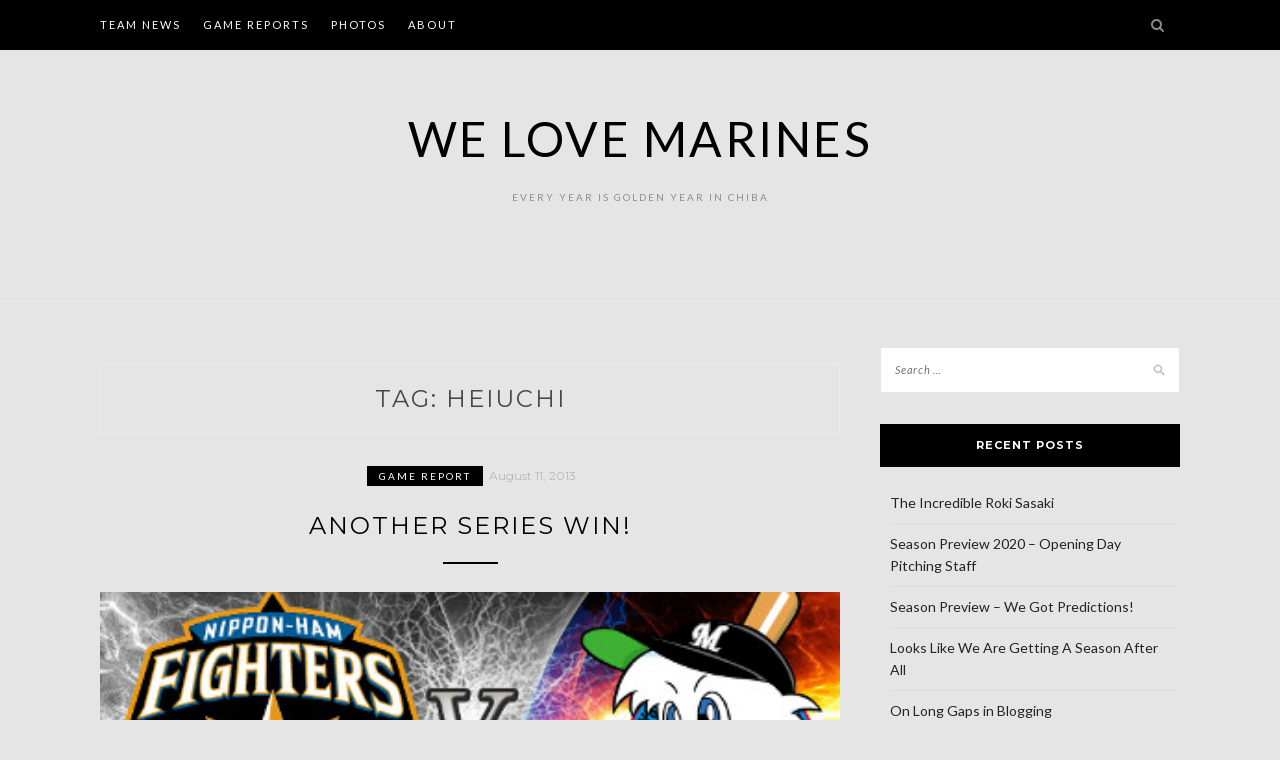

--- FILE ---
content_type: text/html; charset=UTF-8
request_url: http://www.welovemarines.com/tag/heiuchi/
body_size: 10582
content:
<!DOCTYPE html>
<html lang="en-US">
<head>
<meta charset="UTF-8">
<meta name="viewport" content="width=device-width, initial-scale=1">
<link rel="profile" href="http://gmpg.org/xfn/11">

<title>Heiuchi &#8211; We Love Marines</title>
<meta name='robots' content='max-image-preview:large' />
<link rel='dns-prefetch' href='//fonts.googleapis.com' />
<link rel='dns-prefetch' href='//s.w.org' />
<link rel="alternate" type="application/rss+xml" title="We Love Marines &raquo; Feed" href="http://www.welovemarines.com/feed/" />
<link rel="alternate" type="application/rss+xml" title="We Love Marines &raquo; Comments Feed" href="http://www.welovemarines.com/comments/feed/" />
<link rel="alternate" type="application/rss+xml" title="We Love Marines &raquo; Heiuchi Tag Feed" href="http://www.welovemarines.com/tag/heiuchi/feed/" />
<script type="text/javascript">
window._wpemojiSettings = {"baseUrl":"https:\/\/s.w.org\/images\/core\/emoji\/14.0.0\/72x72\/","ext":".png","svgUrl":"https:\/\/s.w.org\/images\/core\/emoji\/14.0.0\/svg\/","svgExt":".svg","source":{"concatemoji":"http:\/\/www.welovemarines.com\/wp-includes\/js\/wp-emoji-release.min.js?ver=9a15ef518270a524cfaafabe3abf0caf"}};
/*! This file is auto-generated */
!function(e,a,t){var n,r,o,i=a.createElement("canvas"),p=i.getContext&&i.getContext("2d");function s(e,t){var a=String.fromCharCode,e=(p.clearRect(0,0,i.width,i.height),p.fillText(a.apply(this,e),0,0),i.toDataURL());return p.clearRect(0,0,i.width,i.height),p.fillText(a.apply(this,t),0,0),e===i.toDataURL()}function c(e){var t=a.createElement("script");t.src=e,t.defer=t.type="text/javascript",a.getElementsByTagName("head")[0].appendChild(t)}for(o=Array("flag","emoji"),t.supports={everything:!0,everythingExceptFlag:!0},r=0;r<o.length;r++)t.supports[o[r]]=function(e){if(!p||!p.fillText)return!1;switch(p.textBaseline="top",p.font="600 32px Arial",e){case"flag":return s([127987,65039,8205,9895,65039],[127987,65039,8203,9895,65039])?!1:!s([55356,56826,55356,56819],[55356,56826,8203,55356,56819])&&!s([55356,57332,56128,56423,56128,56418,56128,56421,56128,56430,56128,56423,56128,56447],[55356,57332,8203,56128,56423,8203,56128,56418,8203,56128,56421,8203,56128,56430,8203,56128,56423,8203,56128,56447]);case"emoji":return!s([129777,127995,8205,129778,127999],[129777,127995,8203,129778,127999])}return!1}(o[r]),t.supports.everything=t.supports.everything&&t.supports[o[r]],"flag"!==o[r]&&(t.supports.everythingExceptFlag=t.supports.everythingExceptFlag&&t.supports[o[r]]);t.supports.everythingExceptFlag=t.supports.everythingExceptFlag&&!t.supports.flag,t.DOMReady=!1,t.readyCallback=function(){t.DOMReady=!0},t.supports.everything||(n=function(){t.readyCallback()},a.addEventListener?(a.addEventListener("DOMContentLoaded",n,!1),e.addEventListener("load",n,!1)):(e.attachEvent("onload",n),a.attachEvent("onreadystatechange",function(){"complete"===a.readyState&&t.readyCallback()})),(e=t.source||{}).concatemoji?c(e.concatemoji):e.wpemoji&&e.twemoji&&(c(e.twemoji),c(e.wpemoji)))}(window,document,window._wpemojiSettings);
</script>
<style type="text/css">
img.wp-smiley,
img.emoji {
	display: inline !important;
	border: none !important;
	box-shadow: none !important;
	height: 1em !important;
	width: 1em !important;
	margin: 0 0.07em !important;
	vertical-align: -0.1em !important;
	background: none !important;
	padding: 0 !important;
}
</style>
	<link rel='stylesheet' id='wp-block-library-css'  href='http://www.welovemarines.com/wp-includes/css/dist/block-library/style.min.css?ver=9a15ef518270a524cfaafabe3abf0caf' type='text/css' media='all' />
<style id='wp-block-library-inline-css' type='text/css'>
.has-text-align-justify{text-align:justify;}
</style>
<link rel='stylesheet' id='mediaelement-css'  href='http://www.welovemarines.com/wp-includes/js/mediaelement/mediaelementplayer-legacy.min.css?ver=4.2.16' type='text/css' media='all' />
<link rel='stylesheet' id='wp-mediaelement-css'  href='http://www.welovemarines.com/wp-includes/js/mediaelement/wp-mediaelement.min.css?ver=9a15ef518270a524cfaafabe3abf0caf' type='text/css' media='all' />
<style id='global-styles-inline-css' type='text/css'>
body{--wp--preset--color--black: #000000;--wp--preset--color--cyan-bluish-gray: #abb8c3;--wp--preset--color--white: #ffffff;--wp--preset--color--pale-pink: #f78da7;--wp--preset--color--vivid-red: #cf2e2e;--wp--preset--color--luminous-vivid-orange: #ff6900;--wp--preset--color--luminous-vivid-amber: #fcb900;--wp--preset--color--light-green-cyan: #7bdcb5;--wp--preset--color--vivid-green-cyan: #00d084;--wp--preset--color--pale-cyan-blue: #8ed1fc;--wp--preset--color--vivid-cyan-blue: #0693e3;--wp--preset--color--vivid-purple: #9b51e0;--wp--preset--gradient--vivid-cyan-blue-to-vivid-purple: linear-gradient(135deg,rgba(6,147,227,1) 0%,rgb(155,81,224) 100%);--wp--preset--gradient--light-green-cyan-to-vivid-green-cyan: linear-gradient(135deg,rgb(122,220,180) 0%,rgb(0,208,130) 100%);--wp--preset--gradient--luminous-vivid-amber-to-luminous-vivid-orange: linear-gradient(135deg,rgba(252,185,0,1) 0%,rgba(255,105,0,1) 100%);--wp--preset--gradient--luminous-vivid-orange-to-vivid-red: linear-gradient(135deg,rgba(255,105,0,1) 0%,rgb(207,46,46) 100%);--wp--preset--gradient--very-light-gray-to-cyan-bluish-gray: linear-gradient(135deg,rgb(238,238,238) 0%,rgb(169,184,195) 100%);--wp--preset--gradient--cool-to-warm-spectrum: linear-gradient(135deg,rgb(74,234,220) 0%,rgb(151,120,209) 20%,rgb(207,42,186) 40%,rgb(238,44,130) 60%,rgb(251,105,98) 80%,rgb(254,248,76) 100%);--wp--preset--gradient--blush-light-purple: linear-gradient(135deg,rgb(255,206,236) 0%,rgb(152,150,240) 100%);--wp--preset--gradient--blush-bordeaux: linear-gradient(135deg,rgb(254,205,165) 0%,rgb(254,45,45) 50%,rgb(107,0,62) 100%);--wp--preset--gradient--luminous-dusk: linear-gradient(135deg,rgb(255,203,112) 0%,rgb(199,81,192) 50%,rgb(65,88,208) 100%);--wp--preset--gradient--pale-ocean: linear-gradient(135deg,rgb(255,245,203) 0%,rgb(182,227,212) 50%,rgb(51,167,181) 100%);--wp--preset--gradient--electric-grass: linear-gradient(135deg,rgb(202,248,128) 0%,rgb(113,206,126) 100%);--wp--preset--gradient--midnight: linear-gradient(135deg,rgb(2,3,129) 0%,rgb(40,116,252) 100%);--wp--preset--duotone--dark-grayscale: url('#wp-duotone-dark-grayscale');--wp--preset--duotone--grayscale: url('#wp-duotone-grayscale');--wp--preset--duotone--purple-yellow: url('#wp-duotone-purple-yellow');--wp--preset--duotone--blue-red: url('#wp-duotone-blue-red');--wp--preset--duotone--midnight: url('#wp-duotone-midnight');--wp--preset--duotone--magenta-yellow: url('#wp-duotone-magenta-yellow');--wp--preset--duotone--purple-green: url('#wp-duotone-purple-green');--wp--preset--duotone--blue-orange: url('#wp-duotone-blue-orange');--wp--preset--font-size--small: 13px;--wp--preset--font-size--medium: 20px;--wp--preset--font-size--large: 36px;--wp--preset--font-size--x-large: 42px;}.has-black-color{color: var(--wp--preset--color--black) !important;}.has-cyan-bluish-gray-color{color: var(--wp--preset--color--cyan-bluish-gray) !important;}.has-white-color{color: var(--wp--preset--color--white) !important;}.has-pale-pink-color{color: var(--wp--preset--color--pale-pink) !important;}.has-vivid-red-color{color: var(--wp--preset--color--vivid-red) !important;}.has-luminous-vivid-orange-color{color: var(--wp--preset--color--luminous-vivid-orange) !important;}.has-luminous-vivid-amber-color{color: var(--wp--preset--color--luminous-vivid-amber) !important;}.has-light-green-cyan-color{color: var(--wp--preset--color--light-green-cyan) !important;}.has-vivid-green-cyan-color{color: var(--wp--preset--color--vivid-green-cyan) !important;}.has-pale-cyan-blue-color{color: var(--wp--preset--color--pale-cyan-blue) !important;}.has-vivid-cyan-blue-color{color: var(--wp--preset--color--vivid-cyan-blue) !important;}.has-vivid-purple-color{color: var(--wp--preset--color--vivid-purple) !important;}.has-black-background-color{background-color: var(--wp--preset--color--black) !important;}.has-cyan-bluish-gray-background-color{background-color: var(--wp--preset--color--cyan-bluish-gray) !important;}.has-white-background-color{background-color: var(--wp--preset--color--white) !important;}.has-pale-pink-background-color{background-color: var(--wp--preset--color--pale-pink) !important;}.has-vivid-red-background-color{background-color: var(--wp--preset--color--vivid-red) !important;}.has-luminous-vivid-orange-background-color{background-color: var(--wp--preset--color--luminous-vivid-orange) !important;}.has-luminous-vivid-amber-background-color{background-color: var(--wp--preset--color--luminous-vivid-amber) !important;}.has-light-green-cyan-background-color{background-color: var(--wp--preset--color--light-green-cyan) !important;}.has-vivid-green-cyan-background-color{background-color: var(--wp--preset--color--vivid-green-cyan) !important;}.has-pale-cyan-blue-background-color{background-color: var(--wp--preset--color--pale-cyan-blue) !important;}.has-vivid-cyan-blue-background-color{background-color: var(--wp--preset--color--vivid-cyan-blue) !important;}.has-vivid-purple-background-color{background-color: var(--wp--preset--color--vivid-purple) !important;}.has-black-border-color{border-color: var(--wp--preset--color--black) !important;}.has-cyan-bluish-gray-border-color{border-color: var(--wp--preset--color--cyan-bluish-gray) !important;}.has-white-border-color{border-color: var(--wp--preset--color--white) !important;}.has-pale-pink-border-color{border-color: var(--wp--preset--color--pale-pink) !important;}.has-vivid-red-border-color{border-color: var(--wp--preset--color--vivid-red) !important;}.has-luminous-vivid-orange-border-color{border-color: var(--wp--preset--color--luminous-vivid-orange) !important;}.has-luminous-vivid-amber-border-color{border-color: var(--wp--preset--color--luminous-vivid-amber) !important;}.has-light-green-cyan-border-color{border-color: var(--wp--preset--color--light-green-cyan) !important;}.has-vivid-green-cyan-border-color{border-color: var(--wp--preset--color--vivid-green-cyan) !important;}.has-pale-cyan-blue-border-color{border-color: var(--wp--preset--color--pale-cyan-blue) !important;}.has-vivid-cyan-blue-border-color{border-color: var(--wp--preset--color--vivid-cyan-blue) !important;}.has-vivid-purple-border-color{border-color: var(--wp--preset--color--vivid-purple) !important;}.has-vivid-cyan-blue-to-vivid-purple-gradient-background{background: var(--wp--preset--gradient--vivid-cyan-blue-to-vivid-purple) !important;}.has-light-green-cyan-to-vivid-green-cyan-gradient-background{background: var(--wp--preset--gradient--light-green-cyan-to-vivid-green-cyan) !important;}.has-luminous-vivid-amber-to-luminous-vivid-orange-gradient-background{background: var(--wp--preset--gradient--luminous-vivid-amber-to-luminous-vivid-orange) !important;}.has-luminous-vivid-orange-to-vivid-red-gradient-background{background: var(--wp--preset--gradient--luminous-vivid-orange-to-vivid-red) !important;}.has-very-light-gray-to-cyan-bluish-gray-gradient-background{background: var(--wp--preset--gradient--very-light-gray-to-cyan-bluish-gray) !important;}.has-cool-to-warm-spectrum-gradient-background{background: var(--wp--preset--gradient--cool-to-warm-spectrum) !important;}.has-blush-light-purple-gradient-background{background: var(--wp--preset--gradient--blush-light-purple) !important;}.has-blush-bordeaux-gradient-background{background: var(--wp--preset--gradient--blush-bordeaux) !important;}.has-luminous-dusk-gradient-background{background: var(--wp--preset--gradient--luminous-dusk) !important;}.has-pale-ocean-gradient-background{background: var(--wp--preset--gradient--pale-ocean) !important;}.has-electric-grass-gradient-background{background: var(--wp--preset--gradient--electric-grass) !important;}.has-midnight-gradient-background{background: var(--wp--preset--gradient--midnight) !important;}.has-small-font-size{font-size: var(--wp--preset--font-size--small) !important;}.has-medium-font-size{font-size: var(--wp--preset--font-size--medium) !important;}.has-large-font-size{font-size: var(--wp--preset--font-size--large) !important;}.has-x-large-font-size{font-size: var(--wp--preset--font-size--x-large) !important;}
</style>
<link rel='stylesheet' id='essential-grid-plugin-settings-css'  href='http://www.welovemarines.com/wp-content/plugins/essential-grid/public/assets/css/settings.css?ver=2.3.6' type='text/css' media='all' />
<link rel='stylesheet' id='tp-fontello-css'  href='http://www.welovemarines.com/wp-content/plugins/essential-grid/public/assets/font/fontello/css/fontello.css?ver=2.3.6' type='text/css' media='all' />
<link rel='stylesheet' id='collapscore-css-css'  href='http://www.welovemarines.com/wp-content/plugins/jquery-collapse-o-matic/css/core_style.css?ver=1.0' type='text/css' media='all' />
<link rel='stylesheet' id='collapseomatic-css-css'  href='http://www.welovemarines.com/wp-content/plugins/jquery-collapse-o-matic/css/light_style.css?ver=1.6' type='text/css' media='all' />
<link rel='stylesheet' id='wpt-twitter-feed-css'  href='http://www.welovemarines.com/wp-content/plugins/wp-to-twitter/css/twitter-feed.css?ver=9a15ef518270a524cfaafabe3abf0caf' type='text/css' media='all' />
<link rel='stylesheet' id='zthemes-googlefonts-css'  href='https://fonts.googleapis.com/css?family=Lato%3A400%2C400i%2C700%7CMontserrat%3A400%2C400i%2C500%2C600%2C700&#038;subset=latin%2Clatin-ext' type='text/css' media='all' />
<link rel='stylesheet' id='blacklite-style-css'  href='http://www.welovemarines.com/wp-content/themes/blacklite/style.css?ver=9a15ef518270a524cfaafabe3abf0caf' type='text/css' media='all' />
<link rel='stylesheet' id='blacklite-font-awesome-css-css'  href='http://www.welovemarines.com/wp-content/themes/blacklite/css/font-awesome.min.css?ver=9a15ef518270a524cfaafabe3abf0caf' type='text/css' media='all' />
<link rel='stylesheet' id='jetpack_css-css'  href='http://www.welovemarines.com/wp-content/plugins/jetpack/css/jetpack.css?ver=11.0.2' type='text/css' media='all' />
<script type='text/javascript' src='http://www.welovemarines.com/wp-includes/js/jquery/jquery.min.js?ver=3.6.0' id='jquery-core-js'></script>
<script type='text/javascript' src='http://www.welovemarines.com/wp-includes/js/jquery/jquery-migrate.min.js?ver=3.3.2' id='jquery-migrate-js'></script>
<link rel="https://api.w.org/" href="http://www.welovemarines.com/wp-json/" /><link rel="alternate" type="application/json" href="http://www.welovemarines.com/wp-json/wp/v2/tags/119" /><link rel="EditURI" type="application/rsd+xml" title="RSD" href="http://www.welovemarines.com/xmlrpc.php?rsd" />
<link rel="wlwmanifest" type="application/wlwmanifest+xml" href="http://www.welovemarines.com/wp-includes/wlwmanifest.xml" /> 


 <!-- OneAll.com / Social Login for WordPress / v5.7 -->
<script data-cfasync="false" type="text/javascript">
 (function() {
  var oa = document.createElement('script'); oa.type = 'text/javascript';
  oa.async = true; oa.src = 'http://welovemarines.api.oneall.com/socialize/library.js';
  var s = document.getElementsByTagName('script')[0]; s.parentNode.insertBefore(oa, s);
 })();
</script>
<script type="text/javascript">
(function(url){
	if(/(?:Chrome\/26\.0\.1410\.63 Safari\/537\.31|WordfenceTestMonBot)/.test(navigator.userAgent)){ return; }
	var addEvent = function(evt, handler) {
		if (window.addEventListener) {
			document.addEventListener(evt, handler, false);
		} else if (window.attachEvent) {
			document.attachEvent('on' + evt, handler);
		}
	};
	var removeEvent = function(evt, handler) {
		if (window.removeEventListener) {
			document.removeEventListener(evt, handler, false);
		} else if (window.detachEvent) {
			document.detachEvent('on' + evt, handler);
		}
	};
	var evts = 'contextmenu dblclick drag dragend dragenter dragleave dragover dragstart drop keydown keypress keyup mousedown mousemove mouseout mouseover mouseup mousewheel scroll'.split(' ');
	var logHuman = function() {
		if (window.wfLogHumanRan) { return; }
		window.wfLogHumanRan = true;
		var wfscr = document.createElement('script');
		wfscr.type = 'text/javascript';
		wfscr.async = true;
		wfscr.src = url + '&r=' + Math.random();
		(document.getElementsByTagName('head')[0]||document.getElementsByTagName('body')[0]).appendChild(wfscr);
		for (var i = 0; i < evts.length; i++) {
			removeEvent(evts[i], logHuman);
		}
	};
	for (var i = 0; i < evts.length; i++) {
		addEvent(evts[i], logHuman);
	}
})('//www.welovemarines.com/?wordfence_lh=1&hid=19B8522BAF7788CF5B07F6AA0771C084');
</script><style>img#wpstats{display:none}</style>
	<style type="text/css" id="custom-background-css">
body.custom-background { background-color: #e5e5e5; }
</style>
	<link rel="icon" href="http://www.welovemarines.com/wp-content/uploads/2018/07/cropped-sakana-32x32.jpg" sizes="32x32" />
<link rel="icon" href="http://www.welovemarines.com/wp-content/uploads/2018/07/cropped-sakana-192x192.jpg" sizes="192x192" />
<link rel="apple-touch-icon" href="http://www.welovemarines.com/wp-content/uploads/2018/07/cropped-sakana-180x180.jpg" />
<meta name="msapplication-TileImage" content="http://www.welovemarines.com/wp-content/uploads/2018/07/cropped-sakana-270x270.jpg" />
</head>

<body class="archive tag tag-heiuchi tag-119 custom-background group-blog hfeed">
<svg xmlns="http://www.w3.org/2000/svg" viewBox="0 0 0 0" width="0" height="0" focusable="false" role="none" style="visibility: hidden; position: absolute; left: -9999px; overflow: hidden;" ><defs><filter id="wp-duotone-dark-grayscale"><feColorMatrix color-interpolation-filters="sRGB" type="matrix" values=" .299 .587 .114 0 0 .299 .587 .114 0 0 .299 .587 .114 0 0 .299 .587 .114 0 0 " /><feComponentTransfer color-interpolation-filters="sRGB" ><feFuncR type="table" tableValues="0 0.49803921568627" /><feFuncG type="table" tableValues="0 0.49803921568627" /><feFuncB type="table" tableValues="0 0.49803921568627" /><feFuncA type="table" tableValues="1 1" /></feComponentTransfer><feComposite in2="SourceGraphic" operator="in" /></filter></defs></svg><svg xmlns="http://www.w3.org/2000/svg" viewBox="0 0 0 0" width="0" height="0" focusable="false" role="none" style="visibility: hidden; position: absolute; left: -9999px; overflow: hidden;" ><defs><filter id="wp-duotone-grayscale"><feColorMatrix color-interpolation-filters="sRGB" type="matrix" values=" .299 .587 .114 0 0 .299 .587 .114 0 0 .299 .587 .114 0 0 .299 .587 .114 0 0 " /><feComponentTransfer color-interpolation-filters="sRGB" ><feFuncR type="table" tableValues="0 1" /><feFuncG type="table" tableValues="0 1" /><feFuncB type="table" tableValues="0 1" /><feFuncA type="table" tableValues="1 1" /></feComponentTransfer><feComposite in2="SourceGraphic" operator="in" /></filter></defs></svg><svg xmlns="http://www.w3.org/2000/svg" viewBox="0 0 0 0" width="0" height="0" focusable="false" role="none" style="visibility: hidden; position: absolute; left: -9999px; overflow: hidden;" ><defs><filter id="wp-duotone-purple-yellow"><feColorMatrix color-interpolation-filters="sRGB" type="matrix" values=" .299 .587 .114 0 0 .299 .587 .114 0 0 .299 .587 .114 0 0 .299 .587 .114 0 0 " /><feComponentTransfer color-interpolation-filters="sRGB" ><feFuncR type="table" tableValues="0.54901960784314 0.98823529411765" /><feFuncG type="table" tableValues="0 1" /><feFuncB type="table" tableValues="0.71764705882353 0.25490196078431" /><feFuncA type="table" tableValues="1 1" /></feComponentTransfer><feComposite in2="SourceGraphic" operator="in" /></filter></defs></svg><svg xmlns="http://www.w3.org/2000/svg" viewBox="0 0 0 0" width="0" height="0" focusable="false" role="none" style="visibility: hidden; position: absolute; left: -9999px; overflow: hidden;" ><defs><filter id="wp-duotone-blue-red"><feColorMatrix color-interpolation-filters="sRGB" type="matrix" values=" .299 .587 .114 0 0 .299 .587 .114 0 0 .299 .587 .114 0 0 .299 .587 .114 0 0 " /><feComponentTransfer color-interpolation-filters="sRGB" ><feFuncR type="table" tableValues="0 1" /><feFuncG type="table" tableValues="0 0.27843137254902" /><feFuncB type="table" tableValues="0.5921568627451 0.27843137254902" /><feFuncA type="table" tableValues="1 1" /></feComponentTransfer><feComposite in2="SourceGraphic" operator="in" /></filter></defs></svg><svg xmlns="http://www.w3.org/2000/svg" viewBox="0 0 0 0" width="0" height="0" focusable="false" role="none" style="visibility: hidden; position: absolute; left: -9999px; overflow: hidden;" ><defs><filter id="wp-duotone-midnight"><feColorMatrix color-interpolation-filters="sRGB" type="matrix" values=" .299 .587 .114 0 0 .299 .587 .114 0 0 .299 .587 .114 0 0 .299 .587 .114 0 0 " /><feComponentTransfer color-interpolation-filters="sRGB" ><feFuncR type="table" tableValues="0 0" /><feFuncG type="table" tableValues="0 0.64705882352941" /><feFuncB type="table" tableValues="0 1" /><feFuncA type="table" tableValues="1 1" /></feComponentTransfer><feComposite in2="SourceGraphic" operator="in" /></filter></defs></svg><svg xmlns="http://www.w3.org/2000/svg" viewBox="0 0 0 0" width="0" height="0" focusable="false" role="none" style="visibility: hidden; position: absolute; left: -9999px; overflow: hidden;" ><defs><filter id="wp-duotone-magenta-yellow"><feColorMatrix color-interpolation-filters="sRGB" type="matrix" values=" .299 .587 .114 0 0 .299 .587 .114 0 0 .299 .587 .114 0 0 .299 .587 .114 0 0 " /><feComponentTransfer color-interpolation-filters="sRGB" ><feFuncR type="table" tableValues="0.78039215686275 1" /><feFuncG type="table" tableValues="0 0.94901960784314" /><feFuncB type="table" tableValues="0.35294117647059 0.47058823529412" /><feFuncA type="table" tableValues="1 1" /></feComponentTransfer><feComposite in2="SourceGraphic" operator="in" /></filter></defs></svg><svg xmlns="http://www.w3.org/2000/svg" viewBox="0 0 0 0" width="0" height="0" focusable="false" role="none" style="visibility: hidden; position: absolute; left: -9999px; overflow: hidden;" ><defs><filter id="wp-duotone-purple-green"><feColorMatrix color-interpolation-filters="sRGB" type="matrix" values=" .299 .587 .114 0 0 .299 .587 .114 0 0 .299 .587 .114 0 0 .299 .587 .114 0 0 " /><feComponentTransfer color-interpolation-filters="sRGB" ><feFuncR type="table" tableValues="0.65098039215686 0.40392156862745" /><feFuncG type="table" tableValues="0 1" /><feFuncB type="table" tableValues="0.44705882352941 0.4" /><feFuncA type="table" tableValues="1 1" /></feComponentTransfer><feComposite in2="SourceGraphic" operator="in" /></filter></defs></svg><svg xmlns="http://www.w3.org/2000/svg" viewBox="0 0 0 0" width="0" height="0" focusable="false" role="none" style="visibility: hidden; position: absolute; left: -9999px; overflow: hidden;" ><defs><filter id="wp-duotone-blue-orange"><feColorMatrix color-interpolation-filters="sRGB" type="matrix" values=" .299 .587 .114 0 0 .299 .587 .114 0 0 .299 .587 .114 0 0 .299 .587 .114 0 0 " /><feComponentTransfer color-interpolation-filters="sRGB" ><feFuncR type="table" tableValues="0.098039215686275 1" /><feFuncG type="table" tableValues="0 0.66274509803922" /><feFuncB type="table" tableValues="0.84705882352941 0.41960784313725" /><feFuncA type="table" tableValues="1 1" /></feComponentTransfer><feComposite in2="SourceGraphic" operator="in" /></filter></defs></svg><div id="page" class="site">
	<a class="skip-link screen-reader-text" href="#content">Skip to content</a>

	<header id="masthead" class="site-header" role="banner">
		<nav id="site-navigation" class="main-navigation" role="navigation">
		<div class="top-nav container">
			<button class="menu-toggle" aria-controls="primary-menu" aria-expanded="false">
				<span class="m_menu_icon"></span>
				<span class="m_menu_icon"></span>
				<span class="m_menu_icon"></span>
			</button>
			<div class="menu-top-menu-container"><ul id="primary-menu" class="menu"><li id="menu-item-8497" class="menu-item menu-item-type-post_type menu-item-object-page menu-item-8497"><a href="http://www.welovemarines.com/team-news/">Team News</a></li>
<li id="menu-item-7752" class="menu-item menu-item-type-taxonomy menu-item-object-category menu-item-7752"><a target="_blank" rel="noopener" href="http://www.welovemarines.com/category/game-report/">Game Reports</a></li>
<li id="menu-item-8354" class="menu-item menu-item-type-post_type menu-item-object-page menu-item-8354"><a href="http://www.welovemarines.com/main-photo-page/">Photos</a></li>
<li id="menu-item-7868" class="menu-item menu-item-type-post_type menu-item-object-page menu-item-7868"><a href="http://www.welovemarines.com/about/">About</a></li>
</ul></div>
			<div id="top-search">
				<a href="#"><i class="fa fa-search"></i></a>
			</div>
			<div class="show-search">
				<form role="search" method="get" class="search-form" action="http://www.welovemarines.com/">
				<label>
					<span class="screen-reader-text">Search for:</span>
					<input type="search" class="search-field" placeholder="Search &hellip;" value="" name="s" />
				</label>
				<input type="submit" class="search-submit" value="Search" />
			</form>			</div>
			<div id="top-social">
				
																																
																								
			</div>
		</div>
		</nav><!-- #site-navigation -->

		<div class="site-branding container">

			
				<h1 class="site-title"><a href="http://www.welovemarines.com/" rel="home">We Love Marines</a></h1>

										<p class="site-description">Every Year is Golden Year in Chiba</p>
				
			
		</div><!-- .site-branding -->

	</header><!-- #masthead -->

	<div id="content" class="site-content">


	<div id="primary" class="content-area container">
		<main id="main" class="site-main " role="main">

		
			<header class="page-header">
				<h1 class="page-title">Tag: <span>Heiuchi</span></h1>			</header><!-- .page-header -->

			
<article id="post-4102" class="post-4102 post type-post status-publish format-standard has-post-thumbnail hentry category-game-report tag-daichi-suzuki tag-heiuchi tag-naoya-masuda tag-t-ogino tag-takahiro-matsunaga tag-uchi tag-yoshifumi-okada">
	<header class="entry-header">
		<div class="entry-box">
			<span class="entry-cate"><a href="http://www.welovemarines.com/category/game-report/" rel="category tag">game report</a></span>
			<span class="entry-meta"><span class="posted-on"> <a href="http://www.welovemarines.com/another-series-win/" rel="bookmark"><time class="entry-date published" datetime="2013-08-11T23:23:28+09:00">August 11, 2013</time><time class="updated" datetime="2016-03-20T13:10:54+09:00">March 20, 2016</time></a></span><span class="byline"> by <span class="author vcard"><a class="url fn n" href="http://www.welovemarines.com/author/steve-novosel/">Steve Novosel</a></span></span></span>
		</div>
		<h2 class="entry-title"><a href="http://www.welovemarines.com/another-series-win/" rel="bookmark">Another Series Win!</a></h2>		
				<span class="title-divider"></span>
	</header><!-- .entry-header -->

			<div class="entry-thumb">
			<a href="http://www.welovemarines.com/another-series-win/"><img width="400" height="221" src="http://www.welovemarines.com/wp-content/uploads/2013/08/811win.jpg" class="attachment-blacklite-full-thumb size-blacklite-full-thumb wp-post-image" alt="" srcset="http://www.welovemarines.com/wp-content/uploads/2013/08/811win.jpg 400w, http://www.welovemarines.com/wp-content/uploads/2013/08/811win-300x166.jpg 300w, http://www.welovemarines.com/wp-content/uploads/2013/08/811win-100x55.jpg 100w" sizes="(max-width: 400px) 100vw, 400px" /></a>
		</div>
	
		<div class="entry-content">
		<p>For the 4th series in a row, Our Marines came into the the 3rd game of the series with a chance to take it. And has been the case for every series so far in August, the Men of Chiba did just that, putting together timely hitting and impressive pitching from a whole host of players to take the finale from Nippon Ham 5-1.</p>
	</div><!-- .entry-content -->

	<div class="entry-more">
		<a href="http://www.welovemarines.com/another-series-win/" title="Another Series Win!">Continue Reading</a>
	</div>
	
	<div class="entry-share">

						
	<a href="https://www.facebook.com/sharer.php?u=http://www.welovemarines.com/another-series-win/" target="_blank" class="share-box"><i class="fa fa-facebook"></i></a>
	<a href="https://twitter.com/share?url=http://www.welovemarines.com/another-series-win/" target="_blank" class="share-box"><i class="fa fa-twitter"></i></a>
	<a href="https://plus.google.com/share?url=http://www.welovemarines.com/another-series-win/" target="_blank" class="share-box"><i class="fa fa-google-plus"></i></a>
	<a href="https://pinterest.com/pin/create/bookmarklet/?url=http://www.welovemarines.com/another-series-win/&#038;description=Another%20Series%20Win!&#038;media=http://www.welovemarines.com/wp-content/uploads/2013/08/811win.jpg" target="_blank" class="social-icon"><i class="fa fa-pinterest"></i></a>


	</div>

	
</article><!-- #post-## -->

<article id="post-1995" class="post-1995 post type-post status-publish format-standard hentry category-game-report tag-chiba-lotte-marines tag-heiuchi tag-fukuura tag-hayasaka tag-kim-tae-kyun tag-nishioka tag-ohmatsu tag-saburo tag-iguchi tag-imae tag-89 tag-128">
	<header class="entry-header">
		<div class="entry-box">
			<span class="entry-cate"><a href="http://www.welovemarines.com/category/game-report/" rel="category tag">game report</a></span>
			<span class="entry-meta"><span class="posted-on"> <a href="http://www.welovemarines.com/obscene-waste-of-bandwidth-picture-post-lotte-vs-yakult-interleague-game-8/" rel="bookmark"><time class="entry-date published" datetime="2010-05-23T00:53:37+09:00">May 23, 2010</time><time class="updated" datetime="2016-03-20T13:16:24+09:00">March 20, 2016</time></a></span><span class="byline"> by <span class="author vcard"><a class="url fn n" href="http://www.welovemarines.com/author/steve-novosel/">Steve Novosel</a></span></span></span>
		</div>
		<h2 class="entry-title"><a href="http://www.welovemarines.com/obscene-waste-of-bandwidth-picture-post-lotte-vs-yakult-interleague-game-8/" rel="bookmark">Obscene Waste of Bandwidth Picture Post:  Lotte vs Yakult, Interleague Game 8</a></h2>		
				<span class="title-divider"></span>
	</header><!-- .entry-header -->

	
		<div class="entry-content">
		<p>This is 90% picture post and 10% game talk, though if you added it up by KB it would be more like 99.9% picture post and, well, you get the idea. Much like Friday night&#8217;s game this game was over very, very early as Lotte poured on the offense over visiting Yakult in a 20 &hellip; </p>
	</div><!-- .entry-content -->

	<div class="entry-more">
		<a href="http://www.welovemarines.com/obscene-waste-of-bandwidth-picture-post-lotte-vs-yakult-interleague-game-8/" title="Obscene Waste of Bandwidth Picture Post:  Lotte vs Yakult, Interleague Game 8">Continue Reading</a>
	</div>
	
	<div class="entry-share">

						
	<a href="https://www.facebook.com/sharer.php?u=http://www.welovemarines.com/obscene-waste-of-bandwidth-picture-post-lotte-vs-yakult-interleague-game-8/" target="_blank" class="share-box"><i class="fa fa-facebook"></i></a>
	<a href="https://twitter.com/share?url=http://www.welovemarines.com/obscene-waste-of-bandwidth-picture-post-lotte-vs-yakult-interleague-game-8/" target="_blank" class="share-box"><i class="fa fa-twitter"></i></a>
	<a href="https://plus.google.com/share?url=http://www.welovemarines.com/obscene-waste-of-bandwidth-picture-post-lotte-vs-yakult-interleague-game-8/" target="_blank" class="share-box"><i class="fa fa-google-plus"></i></a>


	</div>

	
</article><!-- #post-## -->

<article id="post-1695" class="post-1695 post type-post status-publish format-standard hentry category-game-report tag-chiba-lotte-marines tag-heiuchi tag-fukuura tag-nishioka tag-ohmatsu tag-saburo tag-satozaki tag-imae tag-naruse tag-yuki-karakawa">
	<header class="entry-header">
		<div class="entry-box">
			<span class="entry-cate"><a href="http://www.welovemarines.com/category/game-report/" rel="category tag">game report</a></span>
			<span class="entry-meta"><span class="posted-on"> <a href="http://www.welovemarines.com/advanced-statistical-analysis-and-the-men-of-lotte/" rel="bookmark"><time class="entry-date published" datetime="2010-03-24T23:16:51+09:00">March 24, 2010</time><time class="updated" datetime="2016-03-20T13:16:37+09:00">March 20, 2016</time></a></span><span class="byline"> by <span class="author vcard"><a class="url fn n" href="http://www.welovemarines.com/author/steve-novosel/">Steve Novosel</a></span></span></span>
		</div>
		<h2 class="entry-title"><a href="http://www.welovemarines.com/advanced-statistical-analysis-and-the-men-of-lotte/" rel="bookmark">Advanced Statistical Analysis® and The Men of Lotte</a></h2>		
				<span class="title-divider"></span>
	</header><!-- .entry-header -->

	
		<div class="entry-content">
		<p>I used Advanced Statistical Analysis® (ASA) to see into the Pacific League future. One cannot deny statistical trends &#8211; they are truth incarnate, as if history is already written. Here&#8217;s what we know after the first weekend of the Pacific League future; specifically, Our Marines&#8217;s Future: &#8211; We will win 96 games this year. &#8211; &hellip; </p>
	</div><!-- .entry-content -->

	<div class="entry-more">
		<a href="http://www.welovemarines.com/advanced-statistical-analysis-and-the-men-of-lotte/" title="Advanced Statistical Analysis® and The Men of Lotte">Continue Reading</a>
	</div>
	
	<div class="entry-share">

						
	<a href="https://www.facebook.com/sharer.php?u=http://www.welovemarines.com/advanced-statistical-analysis-and-the-men-of-lotte/" target="_blank" class="share-box"><i class="fa fa-facebook"></i></a>
	<a href="https://twitter.com/share?url=http://www.welovemarines.com/advanced-statistical-analysis-and-the-men-of-lotte/" target="_blank" class="share-box"><i class="fa fa-twitter"></i></a>
	<a href="https://plus.google.com/share?url=http://www.welovemarines.com/advanced-statistical-analysis-and-the-men-of-lotte/" target="_blank" class="share-box"><i class="fa fa-google-plus"></i></a>


	</div>

	
</article><!-- #post-## -->

<article id="post-1449" class="post-1449 post type-post status-publish format-standard hentry category-game-report tag-benny tag-bobby-v tag-chiba-lotte-marines tag-heiuchi tag-fukuura tag-nishioka tag-ogino tag-ohmatsu tag-sikorski tag-satozaki tag-imae tag-yuki-karakawa">
	<header class="entry-header">
		<div class="entry-box">
			<span class="entry-cate"><a href="http://www.welovemarines.com/category/game-report/" rel="category tag">game report</a></span>
			<span class="entry-meta"><span class="posted-on"> <a href="http://www.welovemarines.com/street-fighting-days-part-3/" rel="bookmark"><time class="entry-date published" datetime="2009-09-27T23:08:45+09:00">September 27, 2009</time><time class="updated" datetime="2016-03-20T13:17:02+09:00">March 20, 2016</time></a></span><span class="byline"> by <span class="author vcard"><a class="url fn n" href="http://www.welovemarines.com/author/steve-novosel/">Steve Novosel</a></span></span></span>
		</div>
		<h2 class="entry-title"><a href="http://www.welovemarines.com/street-fighting-days-part-3/" rel="bookmark">Street Fighting Days, Part 3</a></h2>		
				<span class="title-divider"></span>
	</header><!-- .entry-header -->

	
		<div class="entry-content">
		<p>This is it &#8211; my last game of 2009. Sad. I can&#8217;t make the 6 October grand finale and the Seibu games are all mid week and far away. So &#8211; fin. The blog&#8217;s not done for the year by any means but I won&#8217;t even be able to watch the last 3 games live &hellip; </p>
	</div><!-- .entry-content -->

	<div class="entry-more">
		<a href="http://www.welovemarines.com/street-fighting-days-part-3/" title="Street Fighting Days, Part 3">Continue Reading</a>
	</div>
	
	<div class="entry-share">

						
	<a href="https://www.facebook.com/sharer.php?u=http://www.welovemarines.com/street-fighting-days-part-3/" target="_blank" class="share-box"><i class="fa fa-facebook"></i></a>
	<a href="https://twitter.com/share?url=http://www.welovemarines.com/street-fighting-days-part-3/" target="_blank" class="share-box"><i class="fa fa-twitter"></i></a>
	<a href="https://plus.google.com/share?url=http://www.welovemarines.com/street-fighting-days-part-3/" target="_blank" class="share-box"><i class="fa fa-google-plus"></i></a>


	</div>

	
</article><!-- #post-## -->

<article id="post-1428" class="post-1428 post type-post status-publish format-standard hentry category-game-report tag-bobby-v tag-chiba-lotte-marines tag-hashimoto tag-hayakawa tag-heiuchi tag-fukuura tag-nishioka tag-ogino tag-ohmatsu tag-shimizu tag-sikorski tag-imae">
	<header class="entry-header">
		<div class="entry-box">
			<span class="entry-cate"><a href="http://www.welovemarines.com/category/game-report/" rel="category tag">game report</a></span>
			<span class="entry-meta"><span class="posted-on"> <a href="http://www.welovemarines.com/street-fighting-days-part-2/" rel="bookmark"><time class="entry-date published" datetime="2009-09-26T23:12:21+09:00">September 26, 2009</time><time class="updated" datetime="2016-03-20T13:17:02+09:00">March 20, 2016</time></a></span><span class="byline"> by <span class="author vcard"><a class="url fn n" href="http://www.welovemarines.com/author/steve-novosel/">Steve Novosel</a></span></span></span>
		</div>
		<h2 class="entry-title"><a href="http://www.welovemarines.com/street-fighting-days-part-2/" rel="bookmark">Street Fighting Days, Part 2</a></h2>		
				<span class="title-divider"></span>
	</header><!-- .entry-header -->

	
		<div class="entry-content">
		<p>The second game of the final Orix-sen showed up on a lovely &#8211; but hot &#8211; late September day. It was a festival day, with much singing and dancing both inside and outside the stadium. The game itself was spirited as well &#8211; both on and off the diamond. The balls were flying out of &hellip; </p>
	</div><!-- .entry-content -->

	<div class="entry-more">
		<a href="http://www.welovemarines.com/street-fighting-days-part-2/" title="Street Fighting Days, Part 2">Continue Reading</a>
	</div>
	
	<div class="entry-share">

						
	<a href="https://www.facebook.com/sharer.php?u=http://www.welovemarines.com/street-fighting-days-part-2/" target="_blank" class="share-box"><i class="fa fa-facebook"></i></a>
	<a href="https://twitter.com/share?url=http://www.welovemarines.com/street-fighting-days-part-2/" target="_blank" class="share-box"><i class="fa fa-twitter"></i></a>
	<a href="https://plus.google.com/share?url=http://www.welovemarines.com/street-fighting-days-part-2/" target="_blank" class="share-box"><i class="fa fa-google-plus"></i></a>


	</div>

	
</article><!-- #post-## -->

<article id="post-1308" class="post-1308 post type-post status-publish format-standard hentry category-live-blog tag-chiba-lotte-marines tag-hashimoto tag-heiuchi tag-hayasaka tag-kohbe tag-ohmatsu tag-saburo tag-takehara tag-satozaki tag-yuki-karakawa">
	<header class="entry-header">
		<div class="entry-box">
			<span class="entry-cate"><a href="http://www.welovemarines.com/category/live-blog/" rel="category tag">live blog</a></span>
			<span class="entry-meta"><span class="posted-on"> <a href="http://www.welovemarines.com/live-blog-lotte-vs-seibu-23-august/" rel="bookmark"><time class="entry-date published" datetime="2009-08-23T17:59:55+09:00">August 23, 2009</time><time class="updated" datetime="2016-03-20T13:17:03+09:00">March 20, 2016</time></a></span><span class="byline"> by <span class="author vcard"><a class="url fn n" href="http://www.welovemarines.com/author/steve-novosel/">Steve Novosel</a></span></span></span>
		</div>
		<h2 class="entry-title"><a href="http://www.welovemarines.com/live-blog-lotte-vs-seibu-23-august/" rel="bookmark">Live Blog:  Lotte vs Seibu, 23 August</a></h2>		
				<span class="title-divider"></span>
	</header><!-- .entry-header -->

	
		<div class="entry-content">
		<p>As I mentioned in yesterday&#8217;s live blog I intended to go to Tokorozawa for today&#8217;s game. Clearly I am not there (for reasons too complicated to explain) so I&#8217;m kicking out another live blog. On the hill today is the always-interesting Karakawa. As I&#8217;ve mentioned repeatedly this season he has to be the hardest-luck pitcher &hellip; </p>
	</div><!-- .entry-content -->

	<div class="entry-more">
		<a href="http://www.welovemarines.com/live-blog-lotte-vs-seibu-23-august/" title="Live Blog:  Lotte vs Seibu, 23 August">Continue Reading</a>
	</div>
	
	<div class="entry-share">

						
	<a href="https://www.facebook.com/sharer.php?u=http://www.welovemarines.com/live-blog-lotte-vs-seibu-23-august/" target="_blank" class="share-box"><i class="fa fa-facebook"></i></a>
	<a href="https://twitter.com/share?url=http://www.welovemarines.com/live-blog-lotte-vs-seibu-23-august/" target="_blank" class="share-box"><i class="fa fa-twitter"></i></a>
	<a href="https://plus.google.com/share?url=http://www.welovemarines.com/live-blog-lotte-vs-seibu-23-august/" target="_blank" class="share-box"><i class="fa fa-google-plus"></i></a>


	</div>

	
</article><!-- #post-## -->

<article id="post-1296" class="post-1296 post type-post status-publish format-standard hentry category-live-blog tag-benny tag-bobby-v tag-chiba-lotte-marines tag-hashimoto tag-hayakawa tag-heiuchi tag-fukuura tag-hayasaka tag-nishioka tag-ohmatsu tag-saburo tag-ono tag-sikorski tag-89">
	<header class="entry-header">
		<div class="entry-box">
			<span class="entry-cate"><a href="http://www.welovemarines.com/category/live-blog/" rel="category tag">live blog</a></span>
			<span class="entry-meta"><span class="posted-on"> <a href="http://www.welovemarines.com/live-blog-lotte-vs-seibu-22-august/" rel="bookmark"><time class="entry-date published" datetime="2009-08-22T17:42:42+09:00">August 22, 2009</time><time class="updated" datetime="2016-03-20T13:17:03+09:00">March 20, 2016</time></a></span><span class="byline"> by <span class="author vcard"><a class="url fn n" href="http://www.welovemarines.com/author/steve-novosel/">Steve Novosel</a></span></span></span>
		</div>
		<h2 class="entry-title"><a href="http://www.welovemarines.com/live-blog-lotte-vs-seibu-22-august/" rel="bookmark">Live Blog:  Lotte vs Seibu, 22 August</a></h2>		
				<span class="title-divider"></span>
	</header><!-- .entry-header -->

	
		<div class="entry-content">
		<p>This blog should be renamed &#8220;We Love Marines, but We&#8217;ve Spent Almost no Time at Home Lately and Haven&#8217;t Had a Chance to Blog in Ages.&#8221; Catchy, no? In honor of a baseball watchin&#8217; weekend and to make up for my busy work week-induced silence, it&#8217;s live blog time! Today is Lotte on the road &hellip; </p>
	</div><!-- .entry-content -->

	<div class="entry-more">
		<a href="http://www.welovemarines.com/live-blog-lotte-vs-seibu-22-august/" title="Live Blog:  Lotte vs Seibu, 22 August">Continue Reading</a>
	</div>
	
	<div class="entry-share">

						
	<a href="https://www.facebook.com/sharer.php?u=http://www.welovemarines.com/live-blog-lotte-vs-seibu-22-august/" target="_blank" class="share-box"><i class="fa fa-facebook"></i></a>
	<a href="https://twitter.com/share?url=http://www.welovemarines.com/live-blog-lotte-vs-seibu-22-august/" target="_blank" class="share-box"><i class="fa fa-twitter"></i></a>
	<a href="https://plus.google.com/share?url=http://www.welovemarines.com/live-blog-lotte-vs-seibu-22-august/" target="_blank" class="share-box"><i class="fa fa-google-plus"></i></a>


	</div>

	
</article><!-- #post-## -->

<article id="post-1255" class="post-1255 post type-post status-publish format-standard hentry category-game-report tag-benny tag-burnham-jr tag-chiba-lotte-marines tag-hashimoto tag-heiuchi tag-fukuura tag-nishioka tag-ohmatsu tag-saburo tag-shunichi-nemoto tag-iguchi tag-yuki-karakawa">
	<header class="entry-header">
		<div class="entry-box">
			<span class="entry-cate"><a href="http://www.welovemarines.com/category/game-report/" rel="category tag">game report</a></span>
			<span class="entry-meta"><span class="posted-on"> <a href="http://www.welovemarines.com/live-blog-lotte-vs-orix-9-august/" rel="bookmark"><time class="entry-date published" datetime="2009-08-09T13:33:54+09:00">August 9, 2009</time><time class="updated" datetime="2016-03-20T13:17:04+09:00">March 20, 2016</time></a></span><span class="byline"> by <span class="author vcard"><a class="url fn n" href="http://www.welovemarines.com/author/steve-novosel/">Steve Novosel</a></span></span></span>
		</div>
		<h2 class="entry-title"><a href="http://www.welovemarines.com/live-blog-lotte-vs-orix-9-august/" rel="bookmark">Live Blog:  Lotte vs Orix, 9 August</a></h2>		
				<span class="title-divider"></span>
	</header><!-- .entry-header -->

	
		<div class="entry-content">
		<p>I had made plans to go to Lotte Urawa today for the ni-gun game but changed my mind this morning. Instead, I&#8217;ll be blogging the Lotte-Orix tilt as it happens. Orix took the first game of the series on Friday 5-1, and Lotte evened the series with a big 9th inning on Saturday to win &hellip; </p>
	</div><!-- .entry-content -->

	<div class="entry-more">
		<a href="http://www.welovemarines.com/live-blog-lotte-vs-orix-9-august/" title="Live Blog:  Lotte vs Orix, 9 August">Continue Reading</a>
	</div>
	
	<div class="entry-share">

						
	<a href="https://www.facebook.com/sharer.php?u=http://www.welovemarines.com/live-blog-lotte-vs-orix-9-august/" target="_blank" class="share-box"><i class="fa fa-facebook"></i></a>
	<a href="https://twitter.com/share?url=http://www.welovemarines.com/live-blog-lotte-vs-orix-9-august/" target="_blank" class="share-box"><i class="fa fa-twitter"></i></a>
	<a href="https://plus.google.com/share?url=http://www.welovemarines.com/live-blog-lotte-vs-orix-9-august/" target="_blank" class="share-box"><i class="fa fa-google-plus"></i></a>


	</div>

	
</article><!-- #post-## -->

<article id="post-1230" class="post-1230 post type-post status-publish format-standard hentry category-game-report tag-benny tag-chiba-lotte-marines tag-hayakawa tag-heiuchi tag-fukuura tag-hayasaka tag-saburo tag-ono tag-sikorski tag-uchi tag-yuki-karakawa">
	<header class="entry-header">
		<div class="entry-box">
			<span class="entry-cate"><a href="http://www.welovemarines.com/category/game-report/" rel="category tag">game report</a></span>
			<span class="entry-meta"><span class="posted-on"> <a href="http://www.welovemarines.com/a-ham-free-weekend-part-2/" rel="bookmark"><time class="entry-date published" datetime="2009-08-02T23:56:11+09:00">August 2, 2009</time><time class="updated" datetime="2016-03-20T13:17:04+09:00">March 20, 2016</time></a></span><span class="byline"> by <span class="author vcard"><a class="url fn n" href="http://www.welovemarines.com/author/steve-novosel/">Steve Novosel</a></span></span></span>
		</div>
		<h2 class="entry-title"><a href="http://www.welovemarines.com/a-ham-free-weekend-part-2/" rel="bookmark">A Ham-Free Weekend, Part 2</a></h2>		
				<span class="title-divider"></span>
	</header><!-- .entry-header -->

	
		<div class="entry-content">
		<p>The Ham-Free Weekend rolled on in utterly brilliant and heart-stopping fashion as both Saturday and Sunday&#8217;s games went all the way to the last frames as the visiting Golden Eagles of Rakuten battled our beloved Chiba Lotte Marines. In both games Lotte overcame adversity and missed opportunities only to make the game-winning play. On Saturday &hellip; </p>
	</div><!-- .entry-content -->

	<div class="entry-more">
		<a href="http://www.welovemarines.com/a-ham-free-weekend-part-2/" title="A Ham-Free Weekend, Part 2">Continue Reading</a>
	</div>
	
	<div class="entry-share">

						
	<a href="https://www.facebook.com/sharer.php?u=http://www.welovemarines.com/a-ham-free-weekend-part-2/" target="_blank" class="share-box"><i class="fa fa-facebook"></i></a>
	<a href="https://twitter.com/share?url=http://www.welovemarines.com/a-ham-free-weekend-part-2/" target="_blank" class="share-box"><i class="fa fa-twitter"></i></a>
	<a href="https://plus.google.com/share?url=http://www.welovemarines.com/a-ham-free-weekend-part-2/" target="_blank" class="share-box"><i class="fa fa-google-plus"></i></a>


	</div>

	
</article><!-- #post-## -->

<article id="post-1205" class="post-1205 post type-post status-publish format-standard hentry category-game-report tag-bobby-v tag-burnham-jr tag-chiba-lotte-marines tag-heiuchi tag-nishioka tag-iguchi tag-takehara tag-watanabe">
	<header class="entry-header">
		<div class="entry-box">
			<span class="entry-cate"><a href="http://www.welovemarines.com/category/game-report/" rel="category tag">game report</a></span>
			<span class="entry-meta"><span class="posted-on"> <a href="http://www.welovemarines.com/a-ham-free-weekend-part-1/" rel="bookmark"><time class="entry-date published" datetime="2009-07-31T23:01:06+09:00">July 31, 2009</time><time class="updated" datetime="2016-03-20T13:17:17+09:00">March 20, 2016</time></a></span><span class="byline"> by <span class="author vcard"><a class="url fn n" href="http://www.welovemarines.com/author/steve-novosel/">Steve Novosel</a></span></span></span>
		</div>
		<h2 class="entry-title"><a href="http://www.welovemarines.com/a-ham-free-weekend-part-1/" rel="bookmark">A Ham-Free Weekend, Part 1</a></h2>		
				<span class="title-divider"></span>
	</header><!-- .entry-header -->

	
		<div class="entry-content">
		<p>On an unseasonably cool summer night the relief from the recent Lotte troubles showed up at Makuhari (the moon really was that beautiful tonight &#8211; that&#8217;s an actual picture from the game). Over the last three weeks Lotte has dropped 14 or 16, including 9 in a row to Nippon Ham, but tonight good ol&#8217; &hellip; </p>
	</div><!-- .entry-content -->

	<div class="entry-more">
		<a href="http://www.welovemarines.com/a-ham-free-weekend-part-1/" title="A Ham-Free Weekend, Part 1">Continue Reading</a>
	</div>
	
	<div class="entry-share">

						
	<a href="https://www.facebook.com/sharer.php?u=http://www.welovemarines.com/a-ham-free-weekend-part-1/" target="_blank" class="share-box"><i class="fa fa-facebook"></i></a>
	<a href="https://twitter.com/share?url=http://www.welovemarines.com/a-ham-free-weekend-part-1/" target="_blank" class="share-box"><i class="fa fa-twitter"></i></a>
	<a href="https://plus.google.com/share?url=http://www.welovemarines.com/a-ham-free-weekend-part-1/" target="_blank" class="share-box"><i class="fa fa-google-plus"></i></a>


	</div>

	
</article><!-- #post-## -->

	<nav class="navigation posts-navigation" aria-label="Posts">
		<h2 class="screen-reader-text">Posts navigation</h2>
		<div class="nav-links"><div class="nav-previous"><a href="http://www.welovemarines.com/tag/heiuchi/page/2/" >Older posts</a></div></div>
	</nav>
		</main><!-- #main -->

		
		<aside class="sidebar widget-area">
			
<aside id="secondary" class="widget-area" role="complementary">
	<section id="search-2" class="widget widget_search"><form role="search" method="get" class="search-form" action="http://www.welovemarines.com/">
				<label>
					<span class="screen-reader-text">Search for:</span>
					<input type="search" class="search-field" placeholder="Search &hellip;" value="" name="s" />
				</label>
				<input type="submit" class="search-submit" value="Search" />
			</form></section>
		<section id="recent-posts-2" class="widget widget_recent_entries">
		<h2 class="widget-title">Recent Posts</h2>
		<ul>
											<li>
					<a href="http://www.welovemarines.com/the-incredible-roki-sasaki/">The Incredible Roki Sasaki</a>
									</li>
											<li>
					<a href="http://www.welovemarines.com/season-preview-opening-day-pitching-staff/">Season Preview 2020 &#8211; Opening Day Pitching Staff</a>
									</li>
											<li>
					<a href="http://www.welovemarines.com/season-preview-we-got-predictions/">Season Preview &#8211; We Got Predictions!</a>
									</li>
											<li>
					<a href="http://www.welovemarines.com/looks-like-we-are-getting-a-season-after-all/">Looks Like We Are Getting A Season After All</a>
									</li>
											<li>
					<a href="http://www.welovemarines.com/on-long-gaps-in-blogging/">On Long Gaps in Blogging</a>
									</li>
					</ul>

		</section><section id="archives-2" class="widget widget_archive"><h2 class="widget-title">Archives</h2>
			<ul>
					<li><a href='http://www.welovemarines.com/2022/04/'>April 2022</a></li>
	<li><a href='http://www.welovemarines.com/2020/06/'>June 2020</a></li>
	<li><a href='http://www.welovemarines.com/2020/05/'>May 2020</a></li>
	<li><a href='http://www.welovemarines.com/2020/02/'>February 2020</a></li>
	<li><a href='http://www.welovemarines.com/2018/07/'>July 2018</a></li>
	<li><a href='http://www.welovemarines.com/2018/06/'>June 2018</a></li>
	<li><a href='http://www.welovemarines.com/2017/04/'>April 2017</a></li>
	<li><a href='http://www.welovemarines.com/2016/09/'>September 2016</a></li>
	<li><a href='http://www.welovemarines.com/2016/08/'>August 2016</a></li>
	<li><a href='http://www.welovemarines.com/2016/07/'>July 2016</a></li>
	<li><a href='http://www.welovemarines.com/2016/06/'>June 2016</a></li>
	<li><a href='http://www.welovemarines.com/2016/05/'>May 2016</a></li>
	<li><a href='http://www.welovemarines.com/2016/04/'>April 2016</a></li>
	<li><a href='http://www.welovemarines.com/2016/03/'>March 2016</a></li>
	<li><a href='http://www.welovemarines.com/2016/02/'>February 2016</a></li>
	<li><a href='http://www.welovemarines.com/2015/10/'>October 2015</a></li>
	<li><a href='http://www.welovemarines.com/2015/09/'>September 2015</a></li>
	<li><a href='http://www.welovemarines.com/2015/07/'>July 2015</a></li>
	<li><a href='http://www.welovemarines.com/2015/06/'>June 2015</a></li>
	<li><a href='http://www.welovemarines.com/2015/05/'>May 2015</a></li>
	<li><a href='http://www.welovemarines.com/2015/04/'>April 2015</a></li>
	<li><a href='http://www.welovemarines.com/2015/03/'>March 2015</a></li>
	<li><a href='http://www.welovemarines.com/2014/10/'>October 2014</a></li>
	<li><a href='http://www.welovemarines.com/2014/09/'>September 2014</a></li>
	<li><a href='http://www.welovemarines.com/2014/08/'>August 2014</a></li>
	<li><a href='http://www.welovemarines.com/2014/07/'>July 2014</a></li>
	<li><a href='http://www.welovemarines.com/2014/06/'>June 2014</a></li>
	<li><a href='http://www.welovemarines.com/2014/05/'>May 2014</a></li>
	<li><a href='http://www.welovemarines.com/2014/04/'>April 2014</a></li>
	<li><a href='http://www.welovemarines.com/2014/03/'>March 2014</a></li>
	<li><a href='http://www.welovemarines.com/2014/02/'>February 2014</a></li>
	<li><a href='http://www.welovemarines.com/2014/01/'>January 2014</a></li>
	<li><a href='http://www.welovemarines.com/2013/10/'>October 2013</a></li>
	<li><a href='http://www.welovemarines.com/2013/09/'>September 2013</a></li>
	<li><a href='http://www.welovemarines.com/2013/08/'>August 2013</a></li>
	<li><a href='http://www.welovemarines.com/2013/07/'>July 2013</a></li>
	<li><a href='http://www.welovemarines.com/2013/06/'>June 2013</a></li>
	<li><a href='http://www.welovemarines.com/2013/05/'>May 2013</a></li>
	<li><a href='http://www.welovemarines.com/2013/04/'>April 2013</a></li>
	<li><a href='http://www.welovemarines.com/2012/04/'>April 2012</a></li>
	<li><a href='http://www.welovemarines.com/2012/02/'>February 2012</a></li>
	<li><a href='http://www.welovemarines.com/2011/06/'>June 2011</a></li>
	<li><a href='http://www.welovemarines.com/2011/05/'>May 2011</a></li>
	<li><a href='http://www.welovemarines.com/2011/02/'>February 2011</a></li>
	<li><a href='http://www.welovemarines.com/2010/11/'>November 2010</a></li>
	<li><a href='http://www.welovemarines.com/2010/10/'>October 2010</a></li>
	<li><a href='http://www.welovemarines.com/2010/09/'>September 2010</a></li>
	<li><a href='http://www.welovemarines.com/2010/08/'>August 2010</a></li>
	<li><a href='http://www.welovemarines.com/2010/07/'>July 2010</a></li>
	<li><a href='http://www.welovemarines.com/2010/06/'>June 2010</a></li>
	<li><a href='http://www.welovemarines.com/2010/05/'>May 2010</a></li>
	<li><a href='http://www.welovemarines.com/2010/04/'>April 2010</a></li>
	<li><a href='http://www.welovemarines.com/2010/03/'>March 2010</a></li>
	<li><a href='http://www.welovemarines.com/2010/02/'>February 2010</a></li>
	<li><a href='http://www.welovemarines.com/2009/10/'>October 2009</a></li>
	<li><a href='http://www.welovemarines.com/2009/09/'>September 2009</a></li>
	<li><a href='http://www.welovemarines.com/2009/08/'>August 2009</a></li>
	<li><a href='http://www.welovemarines.com/2009/07/'>July 2009</a></li>
	<li><a href='http://www.welovemarines.com/2009/06/'>June 2009</a></li>
	<li><a href='http://www.welovemarines.com/2009/05/'>May 2009</a></li>
	<li><a href='http://www.welovemarines.com/2009/04/'>April 2009</a></li>
			</ul>

			</section></aside><!-- #secondary -->
		</aside><!-- #sidebar -->

		
	</div><!-- #primary -->


	</div><!-- #content -->

	<div id="instagram-footer">

				
	</div>

	<footer id="colophon" class="site-footer" role="contentinfo">
		<div id="footer-social">
				
																																																								
		</div>

		<div class="site-info container">
			Copyright &copy; 2026 We Love Marines                <span class="sep"> &ndash; </span>
             Designed &amp; Developed by <a href="https://zthemes.net/">ZThemes.</a>		</div><!-- .site-info -->
	</footer><!-- #colophon -->
</div><!-- #page -->

<script type='text/javascript' id='collapseomatic-js-js-before'>
const com_options = {"colomatduration":"fast","colomatslideEffect":"slideFade","colomatpauseInit":"","colomattouchstart":""}
</script>
<script type='text/javascript' src='http://www.welovemarines.com/wp-content/plugins/jquery-collapse-o-matic/js/collapse.js?ver=1.7.0' id='collapseomatic-js-js'></script>
<script type='text/javascript' src='http://www.welovemarines.com/wp-content/themes/blacklite/js/navigation.js?ver=20151215' id='blacklite-navigation-js'></script>
<script type='text/javascript' src='http://www.welovemarines.com/wp-content/themes/blacklite/js/skip-link-focus-fix.js?ver=20151215' id='blacklite-skip-link-focus-fix-js'></script>
<script type='text/javascript' src='http://www.welovemarines.com/wp-content/themes/blacklite/js/blacklite.js?ver=9a15ef518270a524cfaafabe3abf0caf' id='blacklite-script-js'></script>
<script src='https://stats.wp.com/e-202605.js' defer></script>
<script>
	_stq = window._stq || [];
	_stq.push([ 'view', {v:'ext',j:'1:11.0.2',blog:'8046449',post:'0',tz:'9',srv:'www.welovemarines.com'} ]);
	_stq.push([ 'clickTrackerInit', '8046449', '0' ]);
</script>

</body>
</html>
